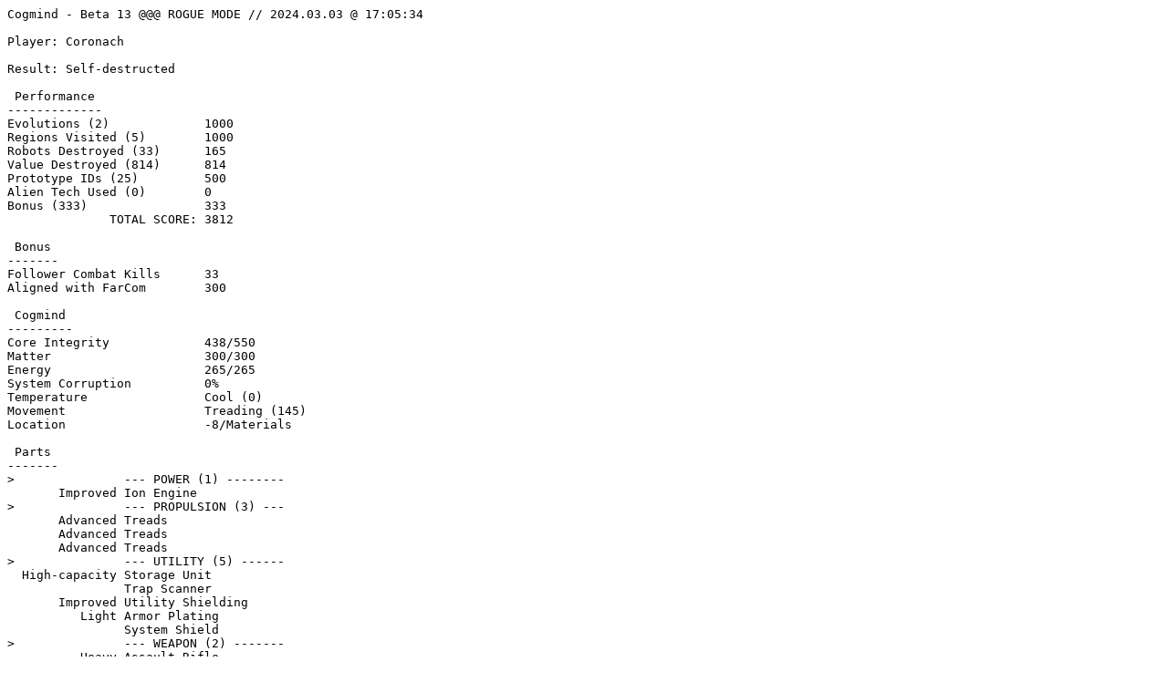

--- FILE ---
content_type: text/plain
request_url: https://cogmind-api.gridsagegames.com/scoresheets/DXLeiUUQs9MMAeKkn.txt
body_size: 7252
content:
Cogmind - Beta 13 @@@ ROGUE MODE // 2024.03.03 @ 17:05:34

Player: Coronach

Result: Self-destructed

 Performance 
-------------
Evolutions (2)             1000
Regions Visited (5)        1000
Robots Destroyed (33)      165
Value Destroyed (814)      814
Prototype IDs (25)         500
Alien Tech Used (0)        0
Bonus (333)                333
              TOTAL SCORE: 3812

 Bonus
-------
Follower Combat Kills      33
Aligned with FarCom        300

 Cogmind 
---------
Core Integrity             438/550
Matter                     300/300
Energy                     265/265
System Corruption          0%
Temperature                Cool (0)
Movement                   Treading (145)
Location                   -8/Materials

 Parts 
-------
>               --- POWER (1) --------
       Improved Ion Engine
>               --- PROPULSION (3) ---
       Advanced Treads
       Advanced Treads
       Advanced Treads
>               --- UTILITY (5) ------
  High-capacity Storage Unit
                Trap Scanner
       Improved Utility Shielding
          Light Armor Plating
                System Shield
>               --- WEAPON (2) -------
          Heavy Assault Rifle
                Katana
>               --- INVENTORY (20) ---
          Light Ion Engine
          Light Treads
       Advanced Treads
        Compact Wheel
        Compact Wheel
       Improved Heat Sink
          Large Storage Unit
          Large Battery (200)
          Large Battery (200)
          Large Matter Pod (150)
          Large Matter Pod (150)
                Signal Interpreter
       Advanced Targeting Computer
          Heavy Armor Plating
                Trap Reconfigurator
          Light Assault Rifle
          Light Assault Rifle
                Assault Cannon
                Missile Launcher

 Peak State 
------------
>               --- POWER ------------
          Light Nuclear Core
>               --- PROPULSION -------
       Advanced Treads
       Advanced Treads
       Advanced Treads
>               --- UTILITY ----------
  High-capacity Storage Unit
                Trap Scanner
                Trap Scanner
                Visual Processing Unit
                Trap Reconfigurator
>               --- WEAPON -----------
                Beam Cannon
                Assault Cannon
>               --- INVENTORY --------
          Light Ion Engine
       Improved Ion Engine
        Compact Wheel
        Compact Wheel
          Large Storage Unit
          Large Battery
          Large Battery
          Large Matter Pod
          Large Matter Pod
          Large Matter Pod
                Signal Interpreter
       Advanced Targeting Computer
                Reaction Control System
       Improved Utility Shielding
       Improved EM Shotgun
                Beam Cannon
                Assault Rifle
          Light Assault Rifle
          Light Assault Rifle
                Missile Launcher
[Rating: 37]

 Favorites 
-----------
Power                      Ion Engine
  Engine                   Ion Engine
  Power Core               Light Nuclear Core
Propulsion                 Light Treads
  Treads                   Light Treads
  Leg                      Aluminum Leg
  Wheel                    Compact Wheel
Utility                    Trap Scanner
  Device                   Trap Scanner
  Storage                  High-capacity Storage Unit
  Processor                Visual Processing Unit
  Hackware                 System Shield
  Protection               Improved Utility Shielding
Weapon                     Assault Rifle
  Energy Gun               Improved EM Shotgun
  Energy Cannon            Beam Cannon
  Ballistic Gun            Assault Rifle
  Ballistic Cannon         Assault Cannon
  Launcher                 Grenade Launcher
  Slashing Weapon          Katana

 Build                          | -11 -10 -10 -10 -9  -8  
-------                    Run  | Yrd Mat Min Exi Min Mat 
Slots Evolved              4    | .   .   .   .   .   4   
  Power                    .    | .   .   .   .   .   .   
  Propulsion               1    | .   .   .   .   .   1   
  Utility                  3    | .   .   .   .   .   3   
  Weapon                   .    | .   .   .   .   .   .   
Parts Attached             47   | 5   3   1   3   1   34  
  Power                    4    | .   .   .   .   .   4   
    Engine                 3    | .   .   .   .   .   3   
    Core                   1    | .   .   .   .   .   1   
    Reactor                .    | .   .   .   .   .   .   
  Propulsion               8    | 2   2   .   .   1   3   
    Treads                 7    | 2   2   .   .   .   3   
    Leg                    .    | .   .   .   .   .   .   
    Wheel                  1    | .   .   .   .   1   .   
    Hover                  .    | .   .   .   .   .   .   
    Flight                 .    | .   .   .   .   .   .   
  Utility                  21   | 3   .   1   1   .   16  
    Device                 10   | 3   .   .   .   .   7   
    Storage                6    | .   .   1   1   .   4   
    Processor              1    | .   .   .   .   .   1   
    Hackware               1    | .   .   .   .   .   1   
    Protection             3    | .   .   .   .   .   3   
    Artifact               .    | .   .   .   .   .   .   
  Weapon                   14   | .   1   .   2   .   11  
    Energy Gun             1    | .   .   .   .   .   1   
    Energy Cannon          1    | .   .   .   .   .   1   
    Ballistic Gun          7    | .   1   .   1   .   5   
    Ballistic Cannon       1    | .   .   .   .   .   1   
    Launcher               1    | .   .   .   1   .   .   
    Special Weapon         .    | .   .   .   .   .   .   
    Impact Weapon          .    | .   .   .   .   .   .   
    Slashing Weapon        3    | .   .   .   .   .   3   
    Piercing Weapon        .    | .   .   .   .   .   .   
    Special Melee Weapon   .    | .   .   .   .   .   .   
  Unidentified Prototypes  2    | .   .   .   .   .   2   
Parts Lost                 5    | .   .   3   .   1   1   
  Power                    1    | .   .   .   .   .   1   
  Propulsion               1    | .   .   .   .   1   .   
  Utility                  2    | .   .   2   .   .   .   
  Weapon                   1    | .   .   1   .   .   .   
  Highest Loss Streak      2    | .   .   2   .   1   1   
  To Critical Strikes      .    | .   .   .   .   .   .   
Average Slot Usage (%)     93   | .   100 98  75  97  99  
  Engine                   10   | .   14  14  14  14  4   
  Core                     1    | .   .   .   .   .   3   
  Treads                   27   | .   28  28  28  14  26  
  Device                   16   | .   28  21  .   .   19  
  Storage                  9    | .   .   5   15  28  10  
  Processor                1    | .   .   .   .   .   4   
  Hackware                 1    | .   .   .   .   .   4   
  Protection               2    | .   .   .   .   .   6   
  Ballistic Gun            16   | .   28  27  16  14  6   
  Ballistic Cannon         2    | .   .   .   .   .   7   
Naked Turns                .    | .   .   .   .   .   .   
Heaviest Build             62   | 14  11  30  33  33  62  
  Greatest Support         66   | 40  40  40  40  16  66  
  Greatest Overweight (x)  2    | .   .   .   .   2   2   
  Average Overweight (x)   .    | .   .   .   .   2   .   
Largest Inventory Capacity 20   | 8   5   15  15  15  20  
  Average Capacity         13   | 6   5   9   15  15  19  
  Most Carried             20   | 6   5   8   15  12  20  
  Average Carried          11   | 4   4   5   12  11  17  
  Final Capacity           20   | 5   5   15  15  15  20  
  Final Carried            20   | 5   5   7   12  12  20  

 Class Distribution 
--------------------
 81% | Mutant
 18% | Skirmisher

 Dominant Class 
----------------
 Mutant | -10/Materials
 Mutant | -10/Mines
 Mutant | -10/Exiles
 Mutant | -9/Mines
 Mutant | -8/Materials

 Resources                      | -11 -10 -10 -10 -9  -8  
-----------                Run  | Yrd Mat Min Exi Min Mat 
Matter Collected           1385 | 286 195 125 .   73  706 
  Remotely                 195  | 26  .   .   .   .   169 
Salvage Created            1054 | 86  245 207 .   76  440 
  Parts                    69   | 3   24  19  .   1   22  
Haulers Intercepted        3    | .   2   .   .   .   1   
Recyclers Shooed           2    | .   1   .   .   .   1   
Parts Field Recycled       .    | .   .   .   .   .   .   
  Retrieved Matter         .    | .   .   .   .   .   .   
Parts Self-Destructed      .    | .   .   .   .   .   .   
  Prevented                .    | .   .   .   .   .   .   

 Kills                          | -11 -10 -10 -10 -9  -8  
-------                    Run  | Yrd Mat Min Exi Min Mat 
Combat Hostiles Destroyed  27   | .   7   8   .   2   10  
  Guns                     19   | .   7   8   .   1   3   
  Cannons                  7    | .   .   .   .   .   7   
  AOE                      1    | .   .   .   .   1   .   
Classes Destroyed          7    | 2   3   .   .   .   2   
  Tunneler                 2    | 1   .   1   .   .   .   
  Hauler                   3    | .   2   .   .   .   1   
  Recycler                 1    | 1   .   .   .   .   .   
  Swarmer                  12   | .   6   6   .   .   .   
  Grunt                    10   | .   1   2   .   2   5   
  Duelist                  1    | .   .   .   .   .   1   
  Sentry                   4    | .   .   .   .   .   4   
Best Kill Streak           6    | 1   3   6   .   2   2   
  Combat Bots Only         6    | .   3   6   .   2   2   
Max Kills in Single Turn   1    | 1   1   1   .   1   1   
  Gunslinging              .    | .   .   .   .   .   .   
  Exploded                 1    | .   .   .   .   1   .   
  Melee                    .    | .   .   .   .   .   .   
Uniques/NPCs Destroyed     .    | .   .   .   .   .   .   

 Combat                         | -11 -10 -10 -10 -9  -8  
--------                   Run  | Yrd Mat Min Exi Min Mat 
Hostile Shots Fired        160  | .   47  30  .   5   78  
  Missed                   42   | .   12  2   .   3   25  
Damage Taken               1570 | .   283 357 .   106 824 
  Core                     211  | .   65  34  .   .   112 
  Absorbed by Shields      .    | .   .   .   .   .   .   
  Redirected to Shielding  61   | .   .   .   .   .   61  
Core Remaining (%)         80   | 100 .   .   .   60  .   
Volleys Fired              126  | 9   28  20  .   3   66  
  Largest                  2    | 2   2   2   .   2   2   
  Hottest                  67   | 40  40  40  .   50  67  
Shots Fired                216  | 18  55  40  .   6   97  
  Gun                      149  | 18  55  40  .   3   33  
  Cannon                   64   | .   .   .   .   .   64  
  Launcher                 3    | .   .   .   .   3   .   
  Special                  .    | .   .   .   .   .   .   
  Kinetic                  211  | 18  55  40  .   3   95  
  Thermal                  2    | .   .   .   .   .   2   
  Explosive                3    | .   .   .   .   3   .   
  Electromagnetic          .    | .   .   .   .   .   .   
  Robot Hit Streak         9    | 7   8   5   .   6   9   
  Robot Miss Streak        3    | 1   2   3   .   .   2   
  Penetration Max          .    | .   .   .   .   .   .   
  Secondary Targets        1    | .   .   1   .   .   .   
    Max Gunslinging Chain  1    | .   .   1   .   .   .   
Shots Hit Robots           119  | 14  32  20  .   5   48  
  Core Hits                51   | 4   11  11  .   5   20  
  Critical Kills           1    | .   .   1   .   .   .   
  Critical Parts Destroyed .    | .   .   .   .   .   .   
  Critical Strikes         4    | .   .   1   .   .   3   
    Destroy                1    | .   .   1   .   .   .   
    Blast                  3    | .   .   .   .   .   3   
Melee Attacks              10   | .   .   .   .   .   10  
  Impact                   .    | .   .   .   .   .   .   
  Slashing                 10   | .   .   .   .   .   10  
  Piercing                 .    | .   .   .   .   .   .   
  Sneak Attacks            .    | .   .   .   .   .   .   
    Combat Hostiles        .    | .   .   .   .   .   .   
  Follow-up Attacks        .    | .   .   .   .   .   .   
Damage Inflicted           1894 | 145 394 251 .   190 914 
  Guns                     1147 | 145 394 247 .   38  323 
  Cannons                  591  | .   .   .   .   .   591 
  Explosions               152  | .   .   .   .   152 .   
  Melee                    .    | .   .   .   .   .   .   
  Ramming                  4    | .   .   4   .   .   .   
  Kinetic                  1738 | 145 394 247 .   38  914 
  Thermal                  .    | .   .   .   .   .   .   
  Explosive                152  | .   .   .   .   152 .   
  Electromagnetic          .    | .   .   .   .   .   .   
  Impact                   .    | .   .   .   .   .   .   
  Slashing                 .    | .   .   .   .   .   .   
  Piercing                 .    | .   .   .   .   .   .   
Highest Corruption         .    | .   .   .   .   .   .   
  Average Corruption       .    | .   .   .   .   .   .   
  Corruption Purged        .    | .   .   .   .   .   .   
  Corruption Blocked       .    | .   .   .   .   .   .   
Overload Shots             .    | .   .   .   .   .   .   
Overflow Damage            7    | .   .   .   .   .   7   
  Projectiles              7    | .   .   .   .   .   7   
  Explosions               .    | .   .   .   .   .   .   
  Melee                    .    | .   .   .   .   .   .   
Knockbacks                 6    | .   .   .   .   .   6   
  Impact                   .    | .   .   .   .   .   .   
  Kinetic                  6    | .   .   .   .   .   6   
  Secondary                .    | .   .   .   .   .   .   
Self-Inflicted Damage      83   | .   .   .   .   83  .   
  Shots                    3    | .   .   .   .   3   .   
  Rammed                   .    | .   .   .   .   .   .   
Targets Rammed             1    | .   .   1   .   .   .   
  Kicked                   .    | .   .   .   .   .   .   
  Crushed                  1    | .   .   1   .   .   .   
Highest Temperature        90   | .   .   2   .   13  90  
  Average Temperature      27   | .   .   2   .   5   31  
  Received Heat Transfer   516  | .   6   60  .   18  432 
Siege Activations          .    | .   .   .   .   .   .   
Robots Corrupted           .    | .   .   .   .   .   .   
  Combat Hostiles          .    | .   .   .   .   .   .   
  Parts Fried              .    | .   .   .   .   .   .   
  Impact Corruptions       .    | .   .   .   .   .   .   
Robots Melted              .    | .   .   .   .   .   .   
  Combat Hostiles          .    | .   .   .   .   .   .   
  Parts Melted             .    | .   .   .   .   .   .   
  Heat Transferred         .    | .   .   .   .   .   .   
Parts Sabotaged            .    | .   .   .   .   .   .   
Parts Stolen               .    | .   .   .   .   .   .   
Parts Stripped             .    | .   .   .   .   .   .   
Power Chain Reactions      .    | .   .   .   .   .   .   

 Alert                          | -11 -10 -10 -10 -9  -8  
-------                    Run  | Yrd Mat Min Exi Min Mat 
Peak Influence             282  | 10  184 195 .   68  282 
  Initial                  26   | .   6   .   .   .   26  
  Average                  73   | 7   59  47  .   64  101 
Maximum Alert Level        1    | .   .   .   .   .   1   
  Low Security (%)         91   | 100 100 100 .   100 82  
  Level 1                  8    | .   .   .   .   .   17  
  Level 2                  .    | .   .   .   .   .   .   
  Level 3                  .    | .   .   .   .   .   .   
  Level 4                  .    | .   .   .   .   .   .   
  Level 5                  .    | .   .   .   .   .   .   
  High Security            .    | .   .   .   .   .   .   
  Max Security             .    | .   .   .   .   .   .   
Squads Dispatched          1    | .   .   .   .   .   1   
  Investigation            .    | .   .   .   .   .   .   
  Extermination            .    | .   .   .   .   .   .   
  Reinforcement            1    | .   .   .   .   .   1   
  Assault                  .    | .   .   .   .   .   .   
  Garrison                 .    | .   .   .   .   .   .   
  Intercept                .    | .   .   .   .   .   .   
Searches Triggered         .    | .   .   .   .   .   .   
Construction Impeded       .    | .   .   .   .   .   .   
Haulers Reinforced         .    | .   .   .   .   .   .   
Active Scanning Responses  .    | .   .   .   .   .   .   
Cargo Convoy Interrupts    .    | .   .   .   .   .   .   

 Stealth                        | -11 -10 -10 -10 -9  -8  
---------                  Run  | Yrd Mat Min Exi Min Mat 
Distress Signals           3    | .   .   .   .   .   3   
Communications Jammed      .    | .   .   .   .   .   .   
  Distress Signals         .    | .   .   .   .   .   .   
Times Spotted              45   | .   8   13  .   2   22  
  Peak Tracking Total      10   | .   3   10  .   2   5   
  Tactical Retreats        6    | .   .   1   .   .   5   

 Traps                          | -11 -10 -10 -10 -9  -8  
-------                    Run  | Yrd Mat Min Exi Min Mat 
Traps Triggered            .    | .   .   .   .   .   .   
  Indirectly               .    | .   .   .   .   .   .   
Trap Hack Attempts         .    | .   .   .   .   .   .   
  Triggered                .    | .   .   .   .   .   .   
  Disarmed                 .    | .   .   .   .   .   .   
  Reprogrammed             .    | .   .   .   .   .   .   
  Reused                   3    | .   .   .   .   .   3   
Traps Reconfigurated       6    | .   .   .   .   .   6   
Traps Extracted            .    | .   .   .   .   .   .   
  Installed                .    | .   .   .   .   .   .   
  Triggered                3    | .   .   .   .   .   3   

 Machines                       | -11 -10 -10 -10 -9  -8  
----------                 Run  | Yrd Mat Min Exi Min Mat 
Machines Disabled          1    | .   .   .   .   .   1   
  Max in Single Turn       1    | .   .   .   .   .   1   
Machines Repaired          .    | .   .   .   .   .   .   
Machines Dismantled        .    | .   .   .   .   .   .   
Machines Sabotaged         .    | .   .   .   .   .   .   
Overloaded Fab Kills       .    | .   .   .   .   .   .   

 Hacking                        | -11 -10 -10 -10 -9  -8  
---------                  Run  | Yrd Mat Min Exi Min Mat 
Machines Accessed          12   | .   3   .   5   .   4   
  Terminals                6    | .   3   .   .   .   3   
  Fabricators              .    | .   .   .   .   .   .   
  Repair Stations          .    | .   .   .   .   .   .   
  Recycling Units          .    | .   .   .   .   .   .   
  Scanalyzers              1    | .   .   .   .   .   1   
  Garrison Access          .    | .   .   .   .   .   .   
Total Hacks                61   | .   8   .   31  .   22  
  Successful               47   | .   3   .   31  .   13  
  Failed                   13   | .   5   .   .   .   8   
    Catastrophic           1    | .   .   .   .   .   1   
  Database Lockouts        1    | .   .   .   .   .   1   
  Manual                   25   | .   8   .   1   .   16  
  Terminals                25   | .   8   .   .   .   17  
  Fabricators              .    | .   .   .   .   .   .   
  Repair Stations          .    | .   .   .   .   .   .   
  Recycling Units          .    | .   .   .   .   .   .   
  Scanalyzers              5    | .   .   .   .   .   5   
  Garrison Access          .    | .   .   .   .   .   .   
Terminal Hacks             38   | .   1   .   31  .   6   
  Record                   30   | .   .   .   30  .   .   
  Part Schematic           1    | .   .   .   .   .   1   
  Terminal Index           2    | .   1   .   .   .   1   
  Alert Level              1    | .   .   .   .   .   1   
  Locate Traps             1    | .   .   .   .   .   1   
  Surveillance Status      1    | .   .   .   .   .   1   
  Hauler Manifests         1    | .   .   .   .   .   1   
  Derelict Proto ID Bank   1    | .   .   .   1   .   .   
Fabricator Hacks           .    | .   .   .   .   .   .   
Repair Station Hacks       .    | .   .   .   .   .   .   
Recycling Unit Hacks       .    | .   .   .   .   .   .   
Scanalyzer                 3    | .   .   .   .   .   3   
  Insert Component         2    | .   .   .   .   .   2   
  Analyze                  1    | .   .   .   .   .   1   
Garrison Access Hacks      .    | .   .   .   .   .   .   
Unauthorized Hacks         6    | .   2   .   .   .   4   
  Terminals                6    | .   2   .   .   .   4   
    Botnet                 5    | .   2   .   .   .   3   
    Operators              1    | .   .   .   .   .   1   
  Fabricators              .    | .   .   .   .   .   .   
  Repair Stations          .    | .   .   .   .   .   .   
  Recycling Units          .    | .   .   .   .   .   .   
  Scanalyzers              .    | .   .   .   .   .   .   
  Garrison Access          .    | .   .   .   .   .   .   
Data Cores Recovered       .    | .   .   .   .   .   .   
  Used                     .    | .   .   .   .   .   .   
Hacking Detections         7    | .   3   .   .   .   4   
  Full Trace Events        .    | .   .   .   .   .   .   
  Feedback Events          .    | .   .   .   .   .   .   
  Feedback Blocked         .    | .   .   .   .   .   .   
Robot Schematics Acquired  .    | .   .   .   .   .   .   
  Robots Built             .    | .   .   .   .   .   .   
    Authchips              .    | .   .   .   .   .   .   
    Time                   .    | .   .   .   .   .   .   
  Total Robot Build Rating .    | .   .   .   .   .   .   
Part Schematics Acquired   2    | .   .   .   .   .   2   
  Parts Built              .    | .   .   .   .   .   .   
    Authchips              .    | .   .   .   .   .   .   
    Time                   .    | .   .   .   .   .   .   
  Total Part Build Rating  .    | .   .   .   .   .   .   
Parts Repaired             .    | .   .   .   .   .   .   
  Time                     .    | .   .   .   .   .   .   
Parts Recycled             .    | .   .   .   .   .   .   
  Recycled Matter          .    | .   .   .   .   .   .   
  Retrieved Matter         .    | .   .   .   .   .   .   
  Retrieved Components     .    | .   .   .   .   .   .   
Parts Scanalyzed           2    | .   .   .   .   .   2   
  Part Schematics Acquired 1    | .   .   .   .   .   1   
  Parts Damaged            .    | .   .   .   .   .   .   

 Bothacking                     | -11 -10 -10 -10 -9  -8  
------------               Run  | Yrd Mat Min Exi Min Mat 
Used RIF Installer         .    | .   .   .   .   .   .   
Robots Hacked              .    | .   .   .   .   .   .   
  Non-combat               .    | .   .   .   .   .   .   
  Combat                   .    | .   .   .   .   .   .   
Robot Hacks Applied        .    | .   .   .   .   .   .   
Relay Couplers Released    .    | .   .   .   .   .   .   
Fabnet Peak Effective %    .    | .   .   .   .   .   .   
Robots Rewired             .    | .   .   .   .   .   .   
Allies Hacked              .    | .   .   .   .   .   .   
Hacks Repelled             .    | .   .   .   .   .   .   

 Allies                         | -11 -10 -10 -10 -9  -8  
--------                   Run  | Yrd Mat Min Exi Min Mat 
Total Allies               2    | .   .   .   .   2   .   
  Largest Group            2    | .   .   .   .   2   2   
  Highest-Rated Group      47   | .   .   .   .   47  47  
  Highest-Rated Ally       31   | .   .   .   .   31  31  
Total Orders               .    | .   .   .   .   .   .   
Ally Attacks               7    | .   .   .   .   .   7   
  Total Damage             122  | .   .   .   .   .   122 
  Kills                    1    | .   .   .   .   .   1   
Allies Corrupted           .    | .   .   .   .   .   .   
Allies Melted              .    | .   .   .   .   .   .   

 Intel                          | -11 -10 -10 -10 -9  -8  
-------                    Run  | Yrd Mat Min Exi Min Mat 
Robot Analysis Total       .    | .   .   .   .   .   .   
Derelict Logs Recovered    1    | .   .   1   .   .   .   
Drone Launches             .    | .   .   .   .   .   .   
  Drone Recoveries         .    | .   .   .   .   .   .   

 Exploration                    | -11  -10  -10  -10  -9   -8   
-------------              Run  | Yrd  Mat  Min  Exi  Min  Mat  
Turns Passed               4688 | 322  901  540  1108 75   1742 
Spaces Moved               2507 | 173  485  286  686  50   827  
  Core                     .    | .    .    .    .    .    .    
  Treads                   2411 | 172  485  286  686  .    782  
  Legs                     1    | 1    .    .    .    .    .    
  Wheels                   95   | .    .    .    .    50   45   
  Hover                    .    | .    .    .    .    .    .    
  Flight                   .    | .    .    .    .    .    .    
  Fastest Speed            120  | 120  160  160  160  130  130  
  Average Speed            154  | 159  160  160  160  130  144  
  Slowest Speed            160  | 160  160  160  160  130  152  
  Overloaded Moves         .    | .    .    .    .    .    .    
  Propulsion Burnouts      .    | .    .    .    .    .    .    
  Robots Hopped            .    | .    .    .    .    .    .    
  Cave-ins Triggered       .    | .    .    .    .    .    .    
Exploration Rate (%)       42   | 12   54   35   94   27   33   
  Regions Visited          5
    Branch Regions         3
  Pre-discovered Areas     1    | .    .    .    1    .    .    
  Known Exits Taken        .    | .    .    .    .    .    .    
  Unknown Exits Taken      5    | 1    1    1    1    1    .    
Scrap Searched             .    | .    .    .    .    .    .    
Spaces Dug                 25   | .    .    .    .    .    25   
Terrain Destroyed          57   | .    .    .    .    27   30   
  Melee                    10   | .    .    .    .    .    10   
  Projectile               20   | .    .    .    .    .    20   
  AOE                      27   | .    .    .    .    27   .    
Terrain Rammed             .    | .    .    .    .    .    .    
  Walls Destroyed          .    | .    .    .    .    .    .    
  Machines Disabled        .    | .    .    .    .    .    .    

 Actions                        | -11  -10  -10  -10  -9   -8   
---------                  Run  | Yrd  Mat  Min  Exi  Min  Mat  
Total                      3105 | 202  560  329  697  54   1263 
  Wait                     336  | 12   32   15   .    .    277  
  Move                     2502 | 172  484  285  685  49   827  
  Hop                      .    | .    .    .    .    .    .    
  Pick Up                  45   | .    5    5    8    1    26   
  Fast Attach              7    | 3    .    .    .    .    4    
  Attach                   12   | .    .    1    2    1    8    
  Detach                   6    | 1    .    .    .    .    5    
  Swap                     28   | 2    3    .    1    .    22   
  Drop                     32   | 3    8    2    1    .    18   
  Fire                     126  | 9    28   20   .    3    66   
  Melee                    10   | .    .    .    .    .    10   
  Ram                      .    | .    .    .    .    .    .    
  Kick                     .    | .    .    .    .    .    .    
  Crush                    1    | .    .    1    .    .    .    
  Escape Stasis            .    | .    .    .    .    .    .    
  Rewire                   .    | .    .    .    .    .    .    
  Trap                     .    | .    .    .    .    .    .    
  Miscellaneous            .    | .    .    .    .    .    .    

 Route 
-------
-11/Scrapyard
-10/Materials
-10/Mines (discovered 2 exits: [*Mat] / *Exi)
-10/Exiles (discovered 2 exits: [*Min x2])
-9/Mines
-8/Materials

 History 
---------
 Turn | Location      | Event
   11 | -11/Scrapyard | Discovered new exit (range 2)
  323 | -11/Scrapyard | Entered Materials
  324 | -10/Materials | Build established: Mutant
 1174 | -10/Materials | Discovered new exit (range 6)
 1224 | -10/Materials | Entered Mines
 1289 | -10/Mines     | Discovered new exit (range 7)
 1309 | -10/Mines     | Learned 2 Materials zone layouts
 1469 | -10/Mines     | Deemed a non-threat by the Exiles lab entrance
 1469 | -10/Mines     | Discovered new exit (range 5)
 1726 | -10/Mines     | Assembled infested the area
 1764 | -10/Mines     | Entered Exiles
 1788 | -10/Exiles    | Discovered new exit (range 15)
 1838 | -10/Exiles    | Met 8R-AWN
 1864 | -10/Exiles    | Met EX-HEX
 1955 | -10/Exiles    | Met EX-DEC
 1978 | -10/Exiles    | Visited The Gauntlet
 2196 | -10/Exiles    | Learned location of Zion (-6)
 2325 | -10/Exiles    | Discovered new exit (range 14)
 2445 | -10/Exiles    | Met EX-BIN
 2594 | -10/Exiles    | Aligned with FarCom system
 2595 | -10/Exiles    | Given EX-Vault access code
 2632 | -10/Exiles    | Opened EX-Vault
 2644 | -10/Exiles    | Found Trap Reconfigurator
 2682 | -10/Exiles    | Warned to stay clear of 0b10 Research branches
 2872 | -10/Exiles    | Left Exiles lab with Trap Reconfigurator
 2872 | -10/Exiles    | Entered Mines
 2937 | -9/Mines      | Discovered new exit (range 9)
 2947 | -9/Mines      | Entered Materials
 2947 | -8/Materials  | Accompanied by 2 allies
 2947 | -8/Materials  | Evolved 4 slots: Propulsion x1, Utility x3
 2952 | -8/Materials  | Led the pair of lost Derelicts to an unsafe place
 3300 | -8/Materials  | Build established: Skirmisher
 3958 | -8/Materials  | Central database locked down
 4176 | -8/Materials  | Build established: Mutant
 4689 | -8/Materials  | Self-destructed

 Last Messages 
---------------
04497_ K-01 Serf collects debris.
04499_ Acquired 5 matter.
04501_ K-01 Serf collects debris.
04512_ Alarm Trap disarmed.
04519_ ALERT: Suspicious intruders detected,
  dispatching Specialist reinforcements to area.
04530_ Slug penetrates Wall.
04530_ W-25 Informer sends out distress signal.
04533_ Penetrated by Slug. <x2>
04575_ Slug penetrates Wall.
04575_ Critical hit (Burn: +37).
04583_ The unstable cave ceiling collapses.
04588_ Acquired 30 matter.
04589_ K-01 Serf cleans the Processing Tank.
04658_ K-01 Serf cleans the Electrolysis
  Chamber.
04661_ K-01 Serf cleans the Electrolysis
  Chamber.
04676_ G-47 Trooper misfires.
04676_ Processing Tank disabled.

 Map 
-----
+----------------------------------------------------+
| ???????#" """    #    #   """  #??????????         |
| ???????##        #    #   """  #??????????         |
| ??#############/##    #        #??????????         |
| ?##  !!/    +         #     "" #??????????         |
| ?##  !!   [ #         #   ! T" #??????????         |
| ?##%%!! *   #  """    #     "" #??????????         |
| ?#        [ #  "R    ##  [     #??????????         |
| ?##  " ""   +  """   ######"####??????????         |
| ??# ""S""   #        ######"#?????????????         |
| ??# """"    #        # """  #?????????????         |
| ??#      !  #        # "T"  #?????????????         |
| ??###########       /#      #?????????????         |
| ?############  """   # [    #?????????????         |
| ?#  =%% % %##  """   +      #?????????????         |
| ?#!"=     =##  """   #      #?????????????         |
| ?#"""    % #   """   ########?????????????         |
| ?#"""""    +   ""     #???????????????????         |
| ?#"""""    #          #???????????????????         |
| ?# """     #          #???????????????????         |
| ?#         #          #?###???????????????         |
| ?#         #######   #### ######??????????         |
| ?########+##?????#  g#         #??????????         |
| ?#      # ########  %b       ! #??????????         |
| ?#"""   /           ^#   %     #??????????         |
| ?#"""   #           ^#         #??????????         |
| ?#"S  | ###+##########   @     #??????????         |
| ?#"""   #     !#?????# """ """ #??????????         |
| ?# ""   #      #?????# """ """ #??????????         |
| ?#      # """  #?????# """ """ #??????????         |
| ?#      # """  #?????#####;#;######???????         |
| ?# %    # """ !#????#############"#???????         |
| ?#% """ #      #????# !  ! #      #???????         |
| ?#  """ ########????#      #  """ #???????         |
| ?/  """ #???????????#    ! #  """ #???????         |
| ##      #???????????#      #  """ #???????         |
| ?###### #????????####      #      #???????         |
| ???????##???????##! #      #      #???????         |
| ????????????????#!  ####/######+####??????         |
| ????????????????#!                 #??????         |
| ????????????????#!                 #??????         |
| ????????????????#!                 #??????         |
| ????????????????##!     ###### #####??????         |
| ?????????????????####   #????# #??????????         |
| ???????????????????##   #????# #??????????         |
| ??????###############   #????# #??????????         |
| ??????#             #   ###### #??????????         |
| ??????# """ """ """ #   #    # #??????????         |
| ??????#  "" """ """!#   #    # #??????????         |
| ??????# " " """ """ #   #    # ###########         |
| ??????#          != #   #    # ##     [  #         |
+----------------------------------------------------+

 Best States
-------------
Heat Dissipation           31
Energy Generation          14
Energy Capacity            450
Matter Stores              719
Matter Capacity            750
Sight Range                18
Terrain Scan Range         16
Terrain Scan Density       10
Armor Coverage             150
Utility Shielding          66
Evasion (%)                40
Recoil Reduction           3
Defensive Hacking          10

 Item Schematics 
-----------------
      Trap Scanner | -8/Materials | Scanalyzed
 Utility Shielding | -8/Materials | Hacked

 Robot Schematics 
------------------
None

 Fabricated
------------
Nothing

 Alien Tech Used 
-----------------
None

 Achievements 
--------------
None

 Challenges 
------------
None

 Game 
------
Seed              BlastDrainedPit
  Manual?         0
Play Time         01:56:21
  Cumulative      213.3 hours
  Start           2024.03.03 @ 12:49:58
  End             2024.03.03 @ 17:05:34
Sessions          5
Manual Loads      0
Difficulty        Rogue
Special Mode      None
Game No.          79
  Rogue           76
  Adventurer      0
  Explorer        3
Win Type          -
  Total           3
  Types           2/0/0/1/0/0/0/0/0
Lore%             43
Gallery%          65
Achievement%      49
Wizard Run        0

 Options 
---------
Layout            2
ASCII             0
Keyboard          1
Movement          Numpad
Keybinds          0
Fullscreen        2
Font              24/Smallcaps
Map View          50x44
Zoom Use          0%
Tactical HUD      1
Map Filters       NONE
Filters           NONE
Steam             1


RUN: a17e3c7e-0809-4acd-b7b1-43181f7d91f8
